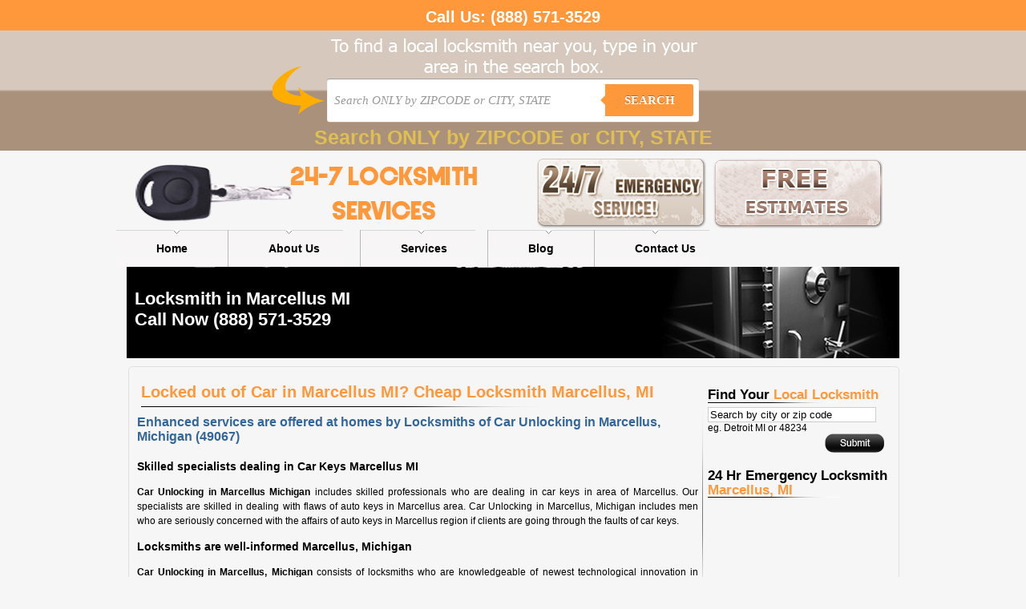

--- FILE ---
content_type: text/html; charset=UTF-8
request_url: https://24-7locksmithservices.com/marcellus-mi-49067/
body_size: 11649
content:
<meta name='robots' content='index, follow, max-image-preview:large, max-snippet:-1, max-video-preview:-1' />

	<!-- This site is optimized with the Yoast SEO plugin v23.8 - https://yoast.com/wordpress/plugins/seo/ -->
	<meta name="description" content="Do you want Locked out Help or Keys Locked in Car in Marcellus MI (49067)? Call us (877) 650-5674 for 24 hr lock out, car/home unlocking, car lock repair locksmiths. We provide the quick &amp; prompt locksmith services in Marcellus MI (49067)." />
	<link rel="canonical" href="https://24-7locksmithservices.com/marcellus-mi-49067/" />
	<meta property="og:locale" content="en_US" />
	<meta property="og:type" content="article" />
	<meta property="og:title" content="Key Replacement Marcellus MI, Auto/Car/Home Door Unlocking, Locked Out Locksmith Marcellus MI (49067)" />
	<meta property="og:description" content="Do you want Locked out Help or Keys Locked in Car in Marcellus MI (49067)? Call us (877) 650-5674 for 24 hr lock out, car/home unlocking, car lock repair locksmiths. We provide the quick &amp; prompt locksmith services in Marcellus MI (49067)." />
	<meta property="og:url" content="https://24-7locksmithservices.com/marcellus-mi-49067/" />
	<meta property="og:site_name" content="24-7 Locksmith Services" />
	<meta property="article:published_time" content="2012-12-29T09:45:19+00:00" />
	<meta property="article:modified_time" content="2012-12-29T09:45:20+00:00" />
	<meta name="author" content="erach_keys_websites" />
	<meta name="twitter:label1" content="Written by" />
	<meta name="twitter:data1" content="erach_keys_websites" />
	<meta name="twitter:label2" content="Est. reading time" />
	<meta name="twitter:data2" content="1 minute" />
	<script type="application/ld+json" class="yoast-schema-graph">{"@context":"https://schema.org","@graph":[{"@type":"WebPage","@id":"https://24-7locksmithservices.com/marcellus-mi-49067/","url":"https://24-7locksmithservices.com/marcellus-mi-49067/","name":"Key Replacement Marcellus MI, Auto/Car/Home Door Unlocking, Locked Out Locksmith Marcellus MI (49067)","isPartOf":{"@id":"https://24-7locksmithservices.com/#website"},"datePublished":"2012-12-29T09:45:19+00:00","dateModified":"2012-12-29T09:45:20+00:00","author":{"@id":"https://24-7locksmithservices.com/#/schema/person/9c9a9504d470c896856c8e5e8065b203"},"description":"Do you want Locked out Help or Keys Locked in Car in Marcellus MI (49067)? Call us (877) 650-5674 for 24 hr lock out, car/home unlocking, car lock repair locksmiths. We provide the quick & prompt locksmith services in Marcellus MI (49067).","inLanguage":"en-US","potentialAction":[{"@type":"ReadAction","target":["https://24-7locksmithservices.com/marcellus-mi-49067/"]}]},{"@type":"WebSite","@id":"https://24-7locksmithservices.com/#website","url":"https://24-7locksmithservices.com/","name":"24-7 Locksmith Services","description":"","potentialAction":[{"@type":"SearchAction","target":{"@type":"EntryPoint","urlTemplate":"https://24-7locksmithservices.com/?s={search_term_string}"},"query-input":{"@type":"PropertyValueSpecification","valueRequired":true,"valueName":"search_term_string"}}],"inLanguage":"en-US"},{"@type":"Person","@id":"https://24-7locksmithservices.com/#/schema/person/9c9a9504d470c896856c8e5e8065b203","name":"erach_keys_websites","image":{"@type":"ImageObject","inLanguage":"en-US","@id":"https://24-7locksmithservices.com/#/schema/person/image/","url":"https://secure.gravatar.com/avatar/211d24a76ee4d35970b12cc0ee53a5cb?s=96&d=mm&r=g","contentUrl":"https://secure.gravatar.com/avatar/211d24a76ee4d35970b12cc0ee53a5cb?s=96&d=mm&r=g","caption":"erach_keys_websites"},"url":"https://24-7locksmithservices.com/author/erach_keys_websites/"}]}</script>
	<!-- / Yoast SEO plugin. -->


<link rel="alternate" type="application/rss+xml" title="24-7 Locksmith Services &raquo; Feed" href="https://24-7locksmithservices.com/feed/" />
<link rel="alternate" type="application/rss+xml" title="24-7 Locksmith Services &raquo; Comments Feed" href="https://24-7locksmithservices.com/comments/feed/" />
<link rel="alternate" type="application/rss+xml" title="24-7 Locksmith Services &raquo; Locked out of Car in Marcellus MI? Cheap Locksmith Marcellus, MI Comments Feed" href="https://24-7locksmithservices.com/marcellus-mi-49067/feed/" />
<script type="3b48111036152c7795ab83f5-text/javascript">
/* <![CDATA[ */
window._wpemojiSettings = {"baseUrl":"https:\/\/s.w.org\/images\/core\/emoji\/15.0.3\/72x72\/","ext":".png","svgUrl":"https:\/\/s.w.org\/images\/core\/emoji\/15.0.3\/svg\/","svgExt":".svg","source":{"concatemoji":"https:\/\/24-7locksmithservices.com\/wp-includes\/js\/wp-emoji-release.min.js?ver=6.6.4"}};
/*! This file is auto-generated */
!function(i,n){var o,s,e;function c(e){try{var t={supportTests:e,timestamp:(new Date).valueOf()};sessionStorage.setItem(o,JSON.stringify(t))}catch(e){}}function p(e,t,n){e.clearRect(0,0,e.canvas.width,e.canvas.height),e.fillText(t,0,0);var t=new Uint32Array(e.getImageData(0,0,e.canvas.width,e.canvas.height).data),r=(e.clearRect(0,0,e.canvas.width,e.canvas.height),e.fillText(n,0,0),new Uint32Array(e.getImageData(0,0,e.canvas.width,e.canvas.height).data));return t.every(function(e,t){return e===r[t]})}function u(e,t,n){switch(t){case"flag":return n(e,"\ud83c\udff3\ufe0f\u200d\u26a7\ufe0f","\ud83c\udff3\ufe0f\u200b\u26a7\ufe0f")?!1:!n(e,"\ud83c\uddfa\ud83c\uddf3","\ud83c\uddfa\u200b\ud83c\uddf3")&&!n(e,"\ud83c\udff4\udb40\udc67\udb40\udc62\udb40\udc65\udb40\udc6e\udb40\udc67\udb40\udc7f","\ud83c\udff4\u200b\udb40\udc67\u200b\udb40\udc62\u200b\udb40\udc65\u200b\udb40\udc6e\u200b\udb40\udc67\u200b\udb40\udc7f");case"emoji":return!n(e,"\ud83d\udc26\u200d\u2b1b","\ud83d\udc26\u200b\u2b1b")}return!1}function f(e,t,n){var r="undefined"!=typeof WorkerGlobalScope&&self instanceof WorkerGlobalScope?new OffscreenCanvas(300,150):i.createElement("canvas"),a=r.getContext("2d",{willReadFrequently:!0}),o=(a.textBaseline="top",a.font="600 32px Arial",{});return e.forEach(function(e){o[e]=t(a,e,n)}),o}function t(e){var t=i.createElement("script");t.src=e,t.defer=!0,i.head.appendChild(t)}"undefined"!=typeof Promise&&(o="wpEmojiSettingsSupports",s=["flag","emoji"],n.supports={everything:!0,everythingExceptFlag:!0},e=new Promise(function(e){i.addEventListener("DOMContentLoaded",e,{once:!0})}),new Promise(function(t){var n=function(){try{var e=JSON.parse(sessionStorage.getItem(o));if("object"==typeof e&&"number"==typeof e.timestamp&&(new Date).valueOf()<e.timestamp+604800&&"object"==typeof e.supportTests)return e.supportTests}catch(e){}return null}();if(!n){if("undefined"!=typeof Worker&&"undefined"!=typeof OffscreenCanvas&&"undefined"!=typeof URL&&URL.createObjectURL&&"undefined"!=typeof Blob)try{var e="postMessage("+f.toString()+"("+[JSON.stringify(s),u.toString(),p.toString()].join(",")+"));",r=new Blob([e],{type:"text/javascript"}),a=new Worker(URL.createObjectURL(r),{name:"wpTestEmojiSupports"});return void(a.onmessage=function(e){c(n=e.data),a.terminate(),t(n)})}catch(e){}c(n=f(s,u,p))}t(n)}).then(function(e){for(var t in e)n.supports[t]=e[t],n.supports.everything=n.supports.everything&&n.supports[t],"flag"!==t&&(n.supports.everythingExceptFlag=n.supports.everythingExceptFlag&&n.supports[t]);n.supports.everythingExceptFlag=n.supports.everythingExceptFlag&&!n.supports.flag,n.DOMReady=!1,n.readyCallback=function(){n.DOMReady=!0}}).then(function(){return e}).then(function(){var e;n.supports.everything||(n.readyCallback(),(e=n.source||{}).concatemoji?t(e.concatemoji):e.wpemoji&&e.twemoji&&(t(e.twemoji),t(e.wpemoji)))}))}((window,document),window._wpemojiSettings);
/* ]]> */
</script>
<style id='wp-emoji-styles-inline-css' type='text/css'>

	img.wp-smiley, img.emoji {
		display: inline !important;
		border: none !important;
		box-shadow: none !important;
		height: 1em !important;
		width: 1em !important;
		margin: 0 0.07em !important;
		vertical-align: -0.1em !important;
		background: none !important;
		padding: 0 !important;
	}
</style>
<link rel='stylesheet' id='wp-block-library-css' href='https://24-7locksmithservices.com/wp-includes/css/dist/block-library/style.min.css?ver=6.6.4' type='text/css' media='all' />
<style id='classic-theme-styles-inline-css' type='text/css'>
/*! This file is auto-generated */
.wp-block-button__link{color:#fff;background-color:#32373c;border-radius:9999px;box-shadow:none;text-decoration:none;padding:calc(.667em + 2px) calc(1.333em + 2px);font-size:1.125em}.wp-block-file__button{background:#32373c;color:#fff;text-decoration:none}
</style>
<style id='global-styles-inline-css' type='text/css'>
:root{--wp--preset--aspect-ratio--square: 1;--wp--preset--aspect-ratio--4-3: 4/3;--wp--preset--aspect-ratio--3-4: 3/4;--wp--preset--aspect-ratio--3-2: 3/2;--wp--preset--aspect-ratio--2-3: 2/3;--wp--preset--aspect-ratio--16-9: 16/9;--wp--preset--aspect-ratio--9-16: 9/16;--wp--preset--color--black: #000000;--wp--preset--color--cyan-bluish-gray: #abb8c3;--wp--preset--color--white: #ffffff;--wp--preset--color--pale-pink: #f78da7;--wp--preset--color--vivid-red: #cf2e2e;--wp--preset--color--luminous-vivid-orange: #ff6900;--wp--preset--color--luminous-vivid-amber: #fcb900;--wp--preset--color--light-green-cyan: #7bdcb5;--wp--preset--color--vivid-green-cyan: #00d084;--wp--preset--color--pale-cyan-blue: #8ed1fc;--wp--preset--color--vivid-cyan-blue: #0693e3;--wp--preset--color--vivid-purple: #9b51e0;--wp--preset--gradient--vivid-cyan-blue-to-vivid-purple: linear-gradient(135deg,rgba(6,147,227,1) 0%,rgb(155,81,224) 100%);--wp--preset--gradient--light-green-cyan-to-vivid-green-cyan: linear-gradient(135deg,rgb(122,220,180) 0%,rgb(0,208,130) 100%);--wp--preset--gradient--luminous-vivid-amber-to-luminous-vivid-orange: linear-gradient(135deg,rgba(252,185,0,1) 0%,rgba(255,105,0,1) 100%);--wp--preset--gradient--luminous-vivid-orange-to-vivid-red: linear-gradient(135deg,rgba(255,105,0,1) 0%,rgb(207,46,46) 100%);--wp--preset--gradient--very-light-gray-to-cyan-bluish-gray: linear-gradient(135deg,rgb(238,238,238) 0%,rgb(169,184,195) 100%);--wp--preset--gradient--cool-to-warm-spectrum: linear-gradient(135deg,rgb(74,234,220) 0%,rgb(151,120,209) 20%,rgb(207,42,186) 40%,rgb(238,44,130) 60%,rgb(251,105,98) 80%,rgb(254,248,76) 100%);--wp--preset--gradient--blush-light-purple: linear-gradient(135deg,rgb(255,206,236) 0%,rgb(152,150,240) 100%);--wp--preset--gradient--blush-bordeaux: linear-gradient(135deg,rgb(254,205,165) 0%,rgb(254,45,45) 50%,rgb(107,0,62) 100%);--wp--preset--gradient--luminous-dusk: linear-gradient(135deg,rgb(255,203,112) 0%,rgb(199,81,192) 50%,rgb(65,88,208) 100%);--wp--preset--gradient--pale-ocean: linear-gradient(135deg,rgb(255,245,203) 0%,rgb(182,227,212) 50%,rgb(51,167,181) 100%);--wp--preset--gradient--electric-grass: linear-gradient(135deg,rgb(202,248,128) 0%,rgb(113,206,126) 100%);--wp--preset--gradient--midnight: linear-gradient(135deg,rgb(2,3,129) 0%,rgb(40,116,252) 100%);--wp--preset--font-size--small: 13px;--wp--preset--font-size--medium: 20px;--wp--preset--font-size--large: 36px;--wp--preset--font-size--x-large: 42px;--wp--preset--spacing--20: 0.44rem;--wp--preset--spacing--30: 0.67rem;--wp--preset--spacing--40: 1rem;--wp--preset--spacing--50: 1.5rem;--wp--preset--spacing--60: 2.25rem;--wp--preset--spacing--70: 3.38rem;--wp--preset--spacing--80: 5.06rem;--wp--preset--shadow--natural: 6px 6px 9px rgba(0, 0, 0, 0.2);--wp--preset--shadow--deep: 12px 12px 50px rgba(0, 0, 0, 0.4);--wp--preset--shadow--sharp: 6px 6px 0px rgba(0, 0, 0, 0.2);--wp--preset--shadow--outlined: 6px 6px 0px -3px rgba(255, 255, 255, 1), 6px 6px rgba(0, 0, 0, 1);--wp--preset--shadow--crisp: 6px 6px 0px rgba(0, 0, 0, 1);}:where(.is-layout-flex){gap: 0.5em;}:where(.is-layout-grid){gap: 0.5em;}body .is-layout-flex{display: flex;}.is-layout-flex{flex-wrap: wrap;align-items: center;}.is-layout-flex > :is(*, div){margin: 0;}body .is-layout-grid{display: grid;}.is-layout-grid > :is(*, div){margin: 0;}:where(.wp-block-columns.is-layout-flex){gap: 2em;}:where(.wp-block-columns.is-layout-grid){gap: 2em;}:where(.wp-block-post-template.is-layout-flex){gap: 1.25em;}:where(.wp-block-post-template.is-layout-grid){gap: 1.25em;}.has-black-color{color: var(--wp--preset--color--black) !important;}.has-cyan-bluish-gray-color{color: var(--wp--preset--color--cyan-bluish-gray) !important;}.has-white-color{color: var(--wp--preset--color--white) !important;}.has-pale-pink-color{color: var(--wp--preset--color--pale-pink) !important;}.has-vivid-red-color{color: var(--wp--preset--color--vivid-red) !important;}.has-luminous-vivid-orange-color{color: var(--wp--preset--color--luminous-vivid-orange) !important;}.has-luminous-vivid-amber-color{color: var(--wp--preset--color--luminous-vivid-amber) !important;}.has-light-green-cyan-color{color: var(--wp--preset--color--light-green-cyan) !important;}.has-vivid-green-cyan-color{color: var(--wp--preset--color--vivid-green-cyan) !important;}.has-pale-cyan-blue-color{color: var(--wp--preset--color--pale-cyan-blue) !important;}.has-vivid-cyan-blue-color{color: var(--wp--preset--color--vivid-cyan-blue) !important;}.has-vivid-purple-color{color: var(--wp--preset--color--vivid-purple) !important;}.has-black-background-color{background-color: var(--wp--preset--color--black) !important;}.has-cyan-bluish-gray-background-color{background-color: var(--wp--preset--color--cyan-bluish-gray) !important;}.has-white-background-color{background-color: var(--wp--preset--color--white) !important;}.has-pale-pink-background-color{background-color: var(--wp--preset--color--pale-pink) !important;}.has-vivid-red-background-color{background-color: var(--wp--preset--color--vivid-red) !important;}.has-luminous-vivid-orange-background-color{background-color: var(--wp--preset--color--luminous-vivid-orange) !important;}.has-luminous-vivid-amber-background-color{background-color: var(--wp--preset--color--luminous-vivid-amber) !important;}.has-light-green-cyan-background-color{background-color: var(--wp--preset--color--light-green-cyan) !important;}.has-vivid-green-cyan-background-color{background-color: var(--wp--preset--color--vivid-green-cyan) !important;}.has-pale-cyan-blue-background-color{background-color: var(--wp--preset--color--pale-cyan-blue) !important;}.has-vivid-cyan-blue-background-color{background-color: var(--wp--preset--color--vivid-cyan-blue) !important;}.has-vivid-purple-background-color{background-color: var(--wp--preset--color--vivid-purple) !important;}.has-black-border-color{border-color: var(--wp--preset--color--black) !important;}.has-cyan-bluish-gray-border-color{border-color: var(--wp--preset--color--cyan-bluish-gray) !important;}.has-white-border-color{border-color: var(--wp--preset--color--white) !important;}.has-pale-pink-border-color{border-color: var(--wp--preset--color--pale-pink) !important;}.has-vivid-red-border-color{border-color: var(--wp--preset--color--vivid-red) !important;}.has-luminous-vivid-orange-border-color{border-color: var(--wp--preset--color--luminous-vivid-orange) !important;}.has-luminous-vivid-amber-border-color{border-color: var(--wp--preset--color--luminous-vivid-amber) !important;}.has-light-green-cyan-border-color{border-color: var(--wp--preset--color--light-green-cyan) !important;}.has-vivid-green-cyan-border-color{border-color: var(--wp--preset--color--vivid-green-cyan) !important;}.has-pale-cyan-blue-border-color{border-color: var(--wp--preset--color--pale-cyan-blue) !important;}.has-vivid-cyan-blue-border-color{border-color: var(--wp--preset--color--vivid-cyan-blue) !important;}.has-vivid-purple-border-color{border-color: var(--wp--preset--color--vivid-purple) !important;}.has-vivid-cyan-blue-to-vivid-purple-gradient-background{background: var(--wp--preset--gradient--vivid-cyan-blue-to-vivid-purple) !important;}.has-light-green-cyan-to-vivid-green-cyan-gradient-background{background: var(--wp--preset--gradient--light-green-cyan-to-vivid-green-cyan) !important;}.has-luminous-vivid-amber-to-luminous-vivid-orange-gradient-background{background: var(--wp--preset--gradient--luminous-vivid-amber-to-luminous-vivid-orange) !important;}.has-luminous-vivid-orange-to-vivid-red-gradient-background{background: var(--wp--preset--gradient--luminous-vivid-orange-to-vivid-red) !important;}.has-very-light-gray-to-cyan-bluish-gray-gradient-background{background: var(--wp--preset--gradient--very-light-gray-to-cyan-bluish-gray) !important;}.has-cool-to-warm-spectrum-gradient-background{background: var(--wp--preset--gradient--cool-to-warm-spectrum) !important;}.has-blush-light-purple-gradient-background{background: var(--wp--preset--gradient--blush-light-purple) !important;}.has-blush-bordeaux-gradient-background{background: var(--wp--preset--gradient--blush-bordeaux) !important;}.has-luminous-dusk-gradient-background{background: var(--wp--preset--gradient--luminous-dusk) !important;}.has-pale-ocean-gradient-background{background: var(--wp--preset--gradient--pale-ocean) !important;}.has-electric-grass-gradient-background{background: var(--wp--preset--gradient--electric-grass) !important;}.has-midnight-gradient-background{background: var(--wp--preset--gradient--midnight) !important;}.has-small-font-size{font-size: var(--wp--preset--font-size--small) !important;}.has-medium-font-size{font-size: var(--wp--preset--font-size--medium) !important;}.has-large-font-size{font-size: var(--wp--preset--font-size--large) !important;}.has-x-large-font-size{font-size: var(--wp--preset--font-size--x-large) !important;}
:where(.wp-block-post-template.is-layout-flex){gap: 1.25em;}:where(.wp-block-post-template.is-layout-grid){gap: 1.25em;}
:where(.wp-block-columns.is-layout-flex){gap: 2em;}:where(.wp-block-columns.is-layout-grid){gap: 2em;}
:root :where(.wp-block-pullquote){font-size: 1.5em;line-height: 1.6;}
</style>
<link rel="https://api.w.org/" href="https://24-7locksmithservices.com/wp-json/" /><link rel="alternate" title="JSON" type="application/json" href="https://24-7locksmithservices.com/wp-json/wp/v2/posts/37896" /><link rel="EditURI" type="application/rsd+xml" title="RSD" href="https://24-7locksmithservices.com/xmlrpc.php?rsd" />
<meta name="generator" content="WordPress 6.6.4" />
<link rel='shortlink' href='https://24-7locksmithservices.com/?p=37896' />
<link rel="alternate" title="oEmbed (JSON)" type="application/json+oembed" href="https://24-7locksmithservices.com/wp-json/oembed/1.0/embed?url=https%3A%2F%2F24-7locksmithservices.com%2Fmarcellus-mi-49067%2F" />
<link rel="alternate" title="oEmbed (XML)" type="text/xml+oembed" href="https://24-7locksmithservices.com/wp-json/oembed/1.0/embed?url=https%3A%2F%2F24-7locksmithservices.com%2Fmarcellus-mi-49067%2F&#038;format=xml" />
<script type="3b48111036152c7795ab83f5-text/javascript">
	window._se_plugin_version = '8.1.9';
</script>
<!DOCTYPE html PUBLIC "-//W3C//DTD XHTML 1.0 Transitional//EN" "http://www.w3.org/TR/xhtml1/DTD/xhtml1-transitional.dtd">



<html xmlns="http://www.w3.org/1999/xhtml"lang="en-US">



<head>



<meta http-equiv="Content-Type" content="text/html; charset=UTF-8" />



<link rel="stylesheet" type="text/css" href="https://24-7locksmithservices.com/wp-content/themes/locked-out-help.com/style.css">



<title>Key Replacement Marcellus MI, Auto/Car/Home Door Unlocking, Locked Out Locksmith Marcellus MI (49067)24-7 Locksmith Services</title>



<meta name='robots' content='index, follow, max-image-preview:large, max-snippet:-1, max-video-preview:-1' />

	<!-- This site is optimized with the Yoast SEO plugin v23.8 - https://yoast.com/wordpress/plugins/seo/ -->
	<meta name="description" content="Do you want Locked out Help or Keys Locked in Car in Marcellus MI (49067)? Call us (877) 650-5674 for 24 hr lock out, car/home unlocking, car lock repair locksmiths. We provide the quick &amp; prompt locksmith services in Marcellus MI (49067)." />
	<link rel="canonical" href="https://24-7locksmithservices.com/marcellus-mi-49067/" />
	<meta property="og:locale" content="en_US" />
	<meta property="og:type" content="article" />
	<meta property="og:title" content="Key Replacement Marcellus MI, Auto/Car/Home Door Unlocking, Locked Out Locksmith Marcellus MI (49067)" />
	<meta property="og:description" content="Do you want Locked out Help or Keys Locked in Car in Marcellus MI (49067)? Call us (877) 650-5674 for 24 hr lock out, car/home unlocking, car lock repair locksmiths. We provide the quick &amp; prompt locksmith services in Marcellus MI (49067)." />
	<meta property="og:url" content="https://24-7locksmithservices.com/marcellus-mi-49067/" />
	<meta property="og:site_name" content="24-7 Locksmith Services" />
	<meta property="article:published_time" content="2012-12-29T09:45:19+00:00" />
	<meta property="article:modified_time" content="2012-12-29T09:45:20+00:00" />
	<meta name="author" content="erach_keys_websites" />
	<meta name="twitter:label1" content="Written by" />
	<meta name="twitter:data1" content="erach_keys_websites" />
	<meta name="twitter:label2" content="Est. reading time" />
	<meta name="twitter:data2" content="1 minute" />
	<script type="application/ld+json" class="yoast-schema-graph">{"@context":"https://schema.org","@graph":[{"@type":"WebPage","@id":"https://24-7locksmithservices.com/marcellus-mi-49067/","url":"https://24-7locksmithservices.com/marcellus-mi-49067/","name":"Key Replacement Marcellus MI, Auto/Car/Home Door Unlocking, Locked Out Locksmith Marcellus MI (49067)","isPartOf":{"@id":"https://24-7locksmithservices.com/#website"},"datePublished":"2012-12-29T09:45:19+00:00","dateModified":"2012-12-29T09:45:20+00:00","author":{"@id":"https://24-7locksmithservices.com/#/schema/person/9c9a9504d470c896856c8e5e8065b203"},"description":"Do you want Locked out Help or Keys Locked in Car in Marcellus MI (49067)? Call us (877) 650-5674 for 24 hr lock out, car/home unlocking, car lock repair locksmiths. We provide the quick & prompt locksmith services in Marcellus MI (49067).","inLanguage":"en-US","potentialAction":[{"@type":"ReadAction","target":["https://24-7locksmithservices.com/marcellus-mi-49067/"]}]},{"@type":"WebSite","@id":"https://24-7locksmithservices.com/#website","url":"https://24-7locksmithservices.com/","name":"24-7 Locksmith Services","description":"","potentialAction":[{"@type":"SearchAction","target":{"@type":"EntryPoint","urlTemplate":"https://24-7locksmithservices.com/?s={search_term_string}"},"query-input":{"@type":"PropertyValueSpecification","valueRequired":true,"valueName":"search_term_string"}}],"inLanguage":"en-US"},{"@type":"Person","@id":"https://24-7locksmithservices.com/#/schema/person/9c9a9504d470c896856c8e5e8065b203","name":"erach_keys_websites","image":{"@type":"ImageObject","inLanguage":"en-US","@id":"https://24-7locksmithservices.com/#/schema/person/image/","url":"https://secure.gravatar.com/avatar/211d24a76ee4d35970b12cc0ee53a5cb?s=96&d=mm&r=g","contentUrl":"https://secure.gravatar.com/avatar/211d24a76ee4d35970b12cc0ee53a5cb?s=96&d=mm&r=g","caption":"erach_keys_websites"},"url":"https://24-7locksmithservices.com/author/erach_keys_websites/"}]}</script>
	<!-- / Yoast SEO plugin. -->


<link rel="alternate" type="application/rss+xml" title="24-7 Locksmith Services &raquo; Feed" href="https://24-7locksmithservices.com/feed/" />
<link rel="alternate" type="application/rss+xml" title="24-7 Locksmith Services &raquo; Comments Feed" href="https://24-7locksmithservices.com/comments/feed/" />
<link rel="alternate" type="application/rss+xml" title="24-7 Locksmith Services &raquo; Locked out of Car in Marcellus MI? Cheap Locksmith Marcellus, MI Comments Feed" href="https://24-7locksmithservices.com/marcellus-mi-49067/feed/" />
<link rel="https://api.w.org/" href="https://24-7locksmithservices.com/wp-json/" /><link rel="alternate" title="JSON" type="application/json" href="https://24-7locksmithservices.com/wp-json/wp/v2/posts/37896" /><link rel="EditURI" type="application/rsd+xml" title="RSD" href="https://24-7locksmithservices.com/xmlrpc.php?rsd" />
<meta name="generator" content="WordPress 6.6.4" />
<link rel='shortlink' href='https://24-7locksmithservices.com/?p=37896' />
<link rel="alternate" title="oEmbed (JSON)" type="application/json+oembed" href="https://24-7locksmithservices.com/wp-json/oembed/1.0/embed?url=https%3A%2F%2F24-7locksmithservices.com%2Fmarcellus-mi-49067%2F" />
<link rel="alternate" title="oEmbed (XML)" type="text/xml+oembed" href="https://24-7locksmithservices.com/wp-json/oembed/1.0/embed?url=https%3A%2F%2F24-7locksmithservices.com%2Fmarcellus-mi-49067%2F&#038;format=xml" />
<script type="3b48111036152c7795ab83f5-text/javascript">
	window._se_plugin_version = '8.1.9';
</script>



</head>







<body>


<a href="tel:(888) 571-3529" style="    background: #ff983a; color: #fff;display:block;text-align:center;font-size:20px;font-weight:700;text-decoration:none;padding:10px 10px 5px 10px;">Call Us: <span style="display:inline-block;">(888) 571-3529</span></a>

<style type="text/css">

    
    body {
      
        font-family: 13px 'Lucida sans', Arial, Helvetica;
       
        margin:0;
       
    }
    .search-form{ height:55px; padding:60px 10px 10px 10px}
    a {
     
    }
    
    /*-------------------------------------*/
    
    .cf:before, .cf:after{
      content:"";
      display:table;
    }
    
    .cf:after{
      clear:both;
    }

    .cf{
      zoom:1;
    }

    /*-------------------------------------*/ 
    
    .form-wrapper {
        width: 450px;
        padding: 7px;
       margin: 0 auto;
        background: #fff;
         -moz-border-radius: 3px;
        -webkit-border-radius: 3px;
        border-radius: 3px;
       
        -moz-box-shadow: 0 1px 1px rgba(0,0,0,.4) inset, 0 1px 0 rgba(255,255,255,.2);
        -webkit-box-shadow: 0 1px 1px rgba(0,0,0,.4) inset, 0 1px 0 rgba(255,255,255,.2);
        box-shadow: 0 1px 1px rgba(0,0,0,.4) inset, 0 1px 0 rgba(255,255,255,.2);
    }
    
    .form-wrapper input {
        width: 330px;
        height: 40px;
      
        float: left;    
        font: bold 15px 'lucida sans', 'trebuchet MS', 'Tahoma';
        border: 0;
       
        -moz-border-radius: 3px 0 0 3px;
        -webkit-border-radius: 3px 0 0 3px;
        border-radius: 3px 0 0 3px;      
    }
    
    .form-wrapper input:focus {
        outline: 0;
        background: #fff;
      
    }
    
    .form-wrapper input::-webkit-input-placeholder {
       color: #999;
       font-weight: normal;
       font-style: italic;
    }
    
    .form-wrapper input:-moz-placeholder {
        color: #999;
        font-weight: normal;
        font-style: italic;
    }
    
    .form-wrapper input:-ms-input-placeholder {
        color: #999;
        font-weight: normal;
        font-style: italic;
    }    
    
    .form-wrapper button {
    overflow: visible;
        position: relative;
        float: right;
        border: 0;
        padding: 0;
        cursor: pointer;
        height: 40px;
        width: 110px;
        font: bold 15px/40px 'lucida sans', 'trebuchet MS', 'Tahoma';
        color: #fff;
        text-transform: uppercase;
        background: #FF983A;
        -moz-border-radius: 0 3px 3px 0;
        -webkit-border-radius: 0 3px 3px 0;
        border-radius: 0 3px 3px 0;      
        text-shadow: 0 -1px 0 rgba(0, 0 ,0, .3);
    }   
      
    .form-wrapper button:hover{   
        background: #FF983A;
    } 
      
    .form-wrapper button:active,
    .form-wrapper button:focus{   
        background: #FF983A;    
    }
    
    .form-wrapper button:before {
        content: '';
        position: absolute;
        border-width: 8px 8px 8px 0;
        border-style: solid solid solid none;
        border-color: transparent #FF983A transparent;
        top: 12px;
        left: -6px;
    }
    
    .form-wrapper button:hover:before{
        border-right-color: #FF983A;
    }
    
    .form-wrapper button:focus:before{
        border-right-color: #FF983A;
    }    
    
    .form-wrapper button::-moz-focus-inner {
        border: 0;
        padding: 0;
    }
    .main-search{
        width: 998; margin:0 auto;
        background: url('https://24-7locksmithservices.com/wp-content/themes/locked-out-help.com/img/bg.png') center top no-repeat;
        height:150px;
    }
    .local{width:100%; background: #D6C8BC; /* Old browsers */
/* IE9 SVG, needs conditional override of 'filter' to 'none' */
background: url([data-uri]);
background: -moz-linear-gradient(top,  #D6C8BC 0%, #D6C8BC 49%, #A9917B 51%, #A9917B 100%); /* FF3.6+ */
background: -webkit-gradient(linear, left top, left bottom, color-stop(0%,#D6C8BC), color-stop(49%,#D6C8BC), color-stop(51%,#A9917B), color-stop(100%,#A9917B)); /* Chrome,Safari4+ */
background: -webkit-linear-gradient(top,  #D6C8BC 0%,#D6C8BC 49%,#A9917B 51%,#A9917B 100%); /* Chrome10+,Safari5.1+ */
background: -o-linear-gradient(top,  #D6C8BC 0%,#D6C8BC 49%,#A9917B 51%,#A9917B 100%); /* Opera 11.10+ */
background: -ms-linear-gradient(top,  #D6C8BC 0%,#D6C8BC 49%,#A9917B 51%,#A9917B 100%); /* IE10+ */
background: linear-gradient(to bottom,  #D6C8BC 0%,#D6C8BC 49%,#A9917B 51%,#A9917B 100%); /* W3C */
filter: progid:DXImageTransform.Microsoft.gradient( startColorstr='#D6C8BC', endColorstr='#A9917B',GradientType=0 ); /* IE6-8 */
}




/* blink me */
.blink_me {
        -webkit-animation-name: blinker;
        -webkit-animation-duration: 2s;
        -webkit-animation-timing-function: linear;
        -webkit-animation-iteration-count: infinite;

        -moz-animation-name: blinker;
        -moz-animation-duration: 2s;
        -moz-animation-timing-function: linear;
        -moz-animation-iteration-count: infinite;

        animation-name: blinker;
        animation-duration: 2s;
        animation-timing-function: linear;
        animation-iteration-count: infinite;
    }

    @-moz-keyframes blinker {  
        0% { opacity: 1.0; }
        50% { opacity: 0.0; }
        100% { opacity: 1.0; }
    }

    @-webkit-keyframes blinker {  
        0% { opacity: 1.0; }
        50% { opacity: 0.0; }
        100% { opacity: 1.0; }
    }

    @keyframes blinker {  
        0% { opacity: 1.0; }
        50% { opacity: 0.0; }
        100% { opacity: 1.0; }
    }
    /* end of blink me */



</style>

<div class="local">
<div class="main-search">
<div class="search-form">

        <form class="form-wrapper cf" role="search" method="get" id="searchform" action="https://24-7locksmithservices.com" >
              <div>
                     <input type="text" name="s" id="s" placeholder="Search ONLY by ZIPCODE or CITY, STATE" required>
                     <button type="submit">Search</button>
              </div>
        </form>
        <div style="margin: 5px 0;text-align: center"><span style="color: #FFD93D; font-weight: bold; font-size: 25px" class="blink_me">Search ONLY by ZIPCODE or CITY, STATE</span></div>
        



</div>
</div>
</div>
<div align="center">



<div id="wrap">



<div id="header">










<div id="header_left">



<div id="logo"><a href="https://24-7locksmithservices.com"><img src="https://24-7locksmithservices.com/wp-content/themes/locked-out-help.com/img/logo.png" align="left" /></a></div>



<!--<div id="logo_text">Toll Free (877) 650-5674</div>-->







</div><!--end of header_left-->



<div id="header_right">



<div id="serviceday"></div>



<div id="quickresponce"></div>



</div>



</div><!--end of header-->



<div id="nav">



<a href="https://24-7locksmithservices.com" title="Home">Home</a>

<a href="https://24-7locksmithservices.com/about-us" title="About">About Us</a>

<a href="https://24-7locksmithservices.com/services" title="Services">Services</a>

<a href="https://24-7locksmithservices.com/blog" title="Blog">Blog</a>

<a href="https://24-7locksmithservices.com/contact-us" style="border:none;" title="Contact Us">Contact Us</a>

</div>



<div id="banner_inner">



<h1>Locksmith in Marcellus MI<br />Call Now (888) 571-3529</h1>



</div><!--end of banner--><div id="con">
<div id="con_left">
 	<h1 style="color:#ff983a;">Locked out of Car in Marcellus MI? Cheap Locksmith Marcellus, MI</h1>

 <h2>Enhanced services are offered at homes by Locksmiths of Car Unlocking in Marcellus, Michigan (49067)</h2>
<h3>Skilled specialists dealing in Car Keys Marcellus MI</h3>
<p><strong>Car Unlocking in Marcellus Michigan</strong> includes skilled professionals who are dealing in car keys in area of Marcellus. Our specialists are skilled in dealing with flaws of auto keys in Marcellus area. Car Unlocking in Marcellus, Michigan includes men who are seriously concerned with the affairs of auto keys in Marcellus region if clients are going through the faults of car keys.</p>
<h3>Locksmiths are well-informed Marcellus, Michigan</h3>
<p><strong>Car Unlocking in Marcellus, Michigan</strong> consists of locksmiths who are knowledgeable of newest technological innovation in dealing with car keys in area of Marcellus. <strong>Car Unlocking in Marcellus, Michigan</strong> provides exact information regarding the services if you&#8217;re encountering an issue associated with car keys. We provide services that are remarkable in making your car keys function accurately during times of crisis like</p>
<ul>
<li>Lock Re-Key Car</li>
<li>Door Un-locking facilities</li>
<li>Remote Car Keys</li>
<li>Car Locksmith</li>
</ul>
<h3>Removes the troubles in no time</h3>
<p><strong>Car Unlocking in Marcellus, Michigan</strong> removes The difficulties in no time in making your keys function effectively. If you are in urgent need, you may get the services of <strong>Car Unlocking in Marcellus MI</strong> in times of emergency in making your car keys devoid of any faulty situation.</p>
<p> <!--END--></p>
						<p><strong>Zip:</strong> <a href="https://24-7locksmithservices.com/zip-code/49067/" rel="tag">49067</a></p>
			<p><strong>Area Code:</strong> <a href="https://24-7locksmithservices.com/area-code/269/" rel="tag">269</a></p>
			<p><strong>State:</strong> <a href="https://24-7locksmithservices.com/state/michigan/" rel="tag">Michigan</a></p>
			 <p></p>


			<!--<small>Posted on Saturday, December 29th, 2012</small>
			
									-->
				<div id="city">
<h1>Locksmiths near <span style="color:#ff983a;">Marcellus MI</span></h1>
<p>Locksmiths in the 269 area code(same as that of Marcellus)</p>                                         <ul>
                                         										  <li><a href="https://24-7locksmithservices.com/bangor-mi-49013/" rel="bookmark" title="Permanent Link to Locked out of Car in Bangor MI? Quick Locksmith Bangor, MI">Bangor, MI</a></li>
 										  <li><a href="https://24-7locksmithservices.com/bloomingdale-mi-49026/" rel="bookmark" title="Permanent Link to Locked out of Car in Bloomingdale MI? Key Cutting Locksmith Bloomingdale, MI">Bloomingdale, MI</a></li>
 										  <li><a href="https://24-7locksmithservices.com/ceresco-mi-49033/" rel="bookmark" title="Permanent Link to Locked out of Car in Ceresco MI? Emergency Locksmith Ceresco, MI">Ceresco, MI</a></li>
 										  <li><a href="https://24-7locksmithservices.com/constantine-mi-49042/" rel="bookmark" title="Permanent Link to Locked out of Car in Constantine MI? Emergency Locksmith Constantine, MI">Constantine, MI</a></li>
 										  <li><a href="https://24-7locksmithservices.com/dowagiac-mi-49047/" rel="bookmark" title="Permanent Link to Locked out of Car in Dowagiac MI? Emergency Locksmith Dowagiac, MI">Dowagiac, MI</a></li>
 										  <li><a href="https://24-7locksmithservices.com/fulton-mi-49052/" rel="bookmark" title="Permanent Link to Locked out of Car in Fulton MI? Quick Locksmith Fulton, MI">Fulton, MI</a></li>
 										  <li><a href="https://24-7locksmithservices.com/hamilton-mi-49419/" rel="bookmark" title="Permanent Link to Locked out of Car in Hamilton MI? Quick Locksmith Hamilton, MI">Hamilton, MI</a></li>
 										  <li><a href="https://24-7locksmithservices.com/jones-mi-49061/" rel="bookmark" title="Permanent Link to Locked out of Car in Jones MI? Keys Made Locksmith Jones, MI">Jones, MI</a></li>
 										  <li><a href="https://24-7locksmithservices.com/mendon-mi-49072/" rel="bookmark" title="Permanent Link to Locked out of Car in Mendon MI? Key Cutting Locksmith Mendon, MI">Mendon, MI</a></li>
 										  <li><a href="https://24-7locksmithservices.com/plainwell-mi-49080/" rel="bookmark" title="Permanent Link to Locked out of Car in Plainwell MI? Quick Locksmith Plainwell, MI">Plainwell, MI</a></li>
 										  <li><a href="https://24-7locksmithservices.com/saugatuck-mi-49453/" rel="bookmark" title="Permanent Link to Locked out of Car in Saugatuck MI? Keys Made Locksmith Saugatuck, MI">Saugatuck, MI</a></li>
 										  <li><a href="https://24-7locksmithservices.com/south-haven-mi-49090/" rel="bookmark" title="Permanent Link to Locked out of Car in South Haven MI? Best Locksmith South Haven, MI">South Haven, MI</a></li>
 										  <li><a href="https://24-7locksmithservices.com/vicksburg-mi-49097/" rel="bookmark" title="Permanent Link to Locked out of Car in Vicksburg MI? Emergency Locksmith Vicksburg, MI">Vicksburg, MI</a></li>
 										  <li><a href="https://24-7locksmithservices.com/allegan-mi-49010/" rel="bookmark" title="Permanent Link to Locked out of House in Allegan MI? 15Min. Locksmith Allegan, MI">Allegan, MI</a></li>
 										  <li><a href="https://24-7locksmithservices.com/battle-creek-mi-49014/" rel="bookmark" title="Permanent Link to Locked out of House in Battle Creek MI? 24&#215;7 Locksmith Battle Creek, MI">Battle Creek, MI</a></li>
 										  <li><a href="https://24-7locksmithservices.com/breedsville-mi-49027/" rel="bookmark" title="Permanent Link to Locked out of House in Breedsville MI? 24 Hour Locksmith Breedsville, MI">Breedsville, MI</a></li>
 										  <li><a href="https://24-7locksmithservices.com/climax-mi-49034/" rel="bookmark" title="Permanent Link to Locked out of House in Climax MI? Spare Keys Made Locksmith Climax, MI">Climax, MI</a></li>
 										  <li><a href="https://24-7locksmithservices.com/covert-mi-49043/" rel="bookmark" title="Permanent Link to Locked out of House in Covert MI? Reaplcement Car Key Locksmith Covert, MI">Covert, MI</a></li>
 										  <li><a href="https://24-7locksmithservices.com/dowling-mi-49050/" rel="bookmark" title="Permanent Link to Locked out of House in Dowling MI? 15Min. Locksmith Dowling, MI">Dowling, MI</a></li>
 										  <li><a href="https://24-7locksmithservices.com/galesburg-mi-49053/" rel="bookmark" title="Permanent Link to Locked out of House in Galesburg MI? Reaplcement Car Key Locksmith Galesburg, MI">Galesburg, MI</a></li>
 										  <li><a href="https://24-7locksmithservices.com/hartford-mi-49057/" rel="bookmark" title="Permanent Link to Locked out of House in Hartford MI? 24&#215;7 Locksmith Hartford, MI">Hartford, MI</a></li>
 										  <li><a href="https://24-7locksmithservices.com/kalamazoo-mi-49001/" rel="bookmark" title="Permanent Link to Locked out of House in Kalamazoo MI? 24 Hour Locksmith Kalamazoo, MI">Kalamazoo, MI</a></li>
 										  <li><a href="https://24-7locksmithservices.com/marshall-mi-49068/" rel="bookmark" title="Permanent Link to Locked out of House in Marshall MI? 24&#215;7 Locksmith Marshall, MI">Marshall, MI</a></li>
 										  <li><a href="https://24-7locksmithservices.com/olivet-mi-49076/" rel="bookmark" title="Permanent Link to Locked out of House in Olivet MI? Reaplcement Car Key Locksmith Olivet, MI">Olivet, MI</a></li>
 										  <li><a href="https://24-7locksmithservices.com/portage-mi-49002/" rel="bookmark" title="Permanent Link to Locked out of House in Portage MI? Spare Keys Made Locksmith Portage, MI">Portage, MI</a></li>
 										  <li><a href="https://24-7locksmithservices.com/schoolcraft-mi-49087/" rel="bookmark" title="Permanent Link to Locked out of House in Schoolcraft MI? 24 Hr Locksmith Schoolcraft, MI">Schoolcraft, MI</a></li>
 										  <li><a href="https://24-7locksmithservices.com/three-rivers-mi-49093/" rel="bookmark" title="Permanent Link to Locked out of House in Three Rivers MI? Car Keys Locksmith Three Rivers, MI">Three Rivers, MI</a></li>
 										  <li><a href="https://24-7locksmithservices.com/watervliet-mi-49098/" rel="bookmark" title="Permanent Link to Locked out of House in Watervliet MI? 15Min. Locksmith Watervliet, MI">Watervliet, MI</a></li>
 										  <li><a href="https://24-7locksmithservices.com/augusta-mi-49012/" rel="bookmark" title="Permanent Link to Lost Car Key in Augusta MI: Key Cutters Locksmith in Augusta MI">Augusta, MI</a></li>
 										  <li><a href="https://24-7locksmithservices.com/benton-harbor-mi-49022/" rel="bookmark" title="Permanent Link to Lost Car Key in Benton Harbor MI: Key Replacement Locksmith in Benton Harbor MI">Benton Harbor, MI</a></li>
 										  <li><a href="https://24-7locksmithservices.com/centreville-mi-49032/" rel="bookmark" title="Permanent Link to Lost Car Key in Centreville MI: Lock Repair Locksmith in Centreville MI">Centreville, MI</a></li>
 										  <li><a href="https://24-7locksmithservices.com/colon-mi-49040/" rel="bookmark" title="Permanent Link to Lost Car Key in Colon MI: Keys Made Locksmith in Colon MI">Colon, MI</a></li>
 										  <li><a href="https://24-7locksmithservices.com/delton-mi-49046/" rel="bookmark" title="Permanent Link to Lost Car Key in Delton MI: Key Cutters Locksmith in Delton MI">Delton, MI</a></li>
 										  <li><a href="https://24-7locksmithservices.com/fennville-mi-49408/" rel="bookmark" title="Permanent Link to Lost Car Key in Fennville MI: Key Cutters Locksmith in Fennville MI">Fennville, MI</a></li>
 										  <li><a href="https://24-7locksmithservices.com/grand-junction-mi-49056/" rel="bookmark" title="Permanent Link to Lost Car Key in Grand Junction MI: Car Keys Locksmith in Grand Junction MI">Grand Junction, MI</a></li>
 										  <li><a href="https://24-7locksmithservices.com/hickory-corners-mi-49060/" rel="bookmark" title="Permanent Link to Lost Car Key in Hickory Corners MI: Lock Repair Locksmith in Hickory Corners MI">Hickory Corners, MI</a></li>
 										  <li><a href="https://24-7locksmithservices.com/lawton-mi-49065/" rel="bookmark" title="Permanent Link to Lost Car Key in Lawton MI: Keys Made Locksmith in Lawton MI">Lawton, MI</a></li>
 										  <li><a href="https://24-7locksmithservices.com/mattawan-mi-49071/" rel="bookmark" title="Permanent Link to Lost Car Key in Mattawan MI: Keys Made Locksmith in Mattawan MI">Mattawan, MI</a></li>
 										  <li><a href="https://24-7locksmithservices.com/paw-paw-mi-49079/" rel="bookmark" title="Permanent Link to Lost Car Key in Paw Paw MI: Keys Made Locksmith in Paw Paw MI">Paw Paw, MI</a></li>
 										  <li><a href="https://24-7locksmithservices.com/richland-mi-49083/" rel="bookmark" title="Permanent Link to Lost Car Key in Richland MI: Key Replacement Locksmith in Richland MI">Richland, MI</a></li>
 										  <li><a href="https://24-7locksmithservices.com/shelbyville-mi-49344/" rel="bookmark" title="Permanent Link to Lost Car Key in Shelbyville MI: Key Cutters Locksmith in Shelbyville MI">Shelbyville, MI</a></li>
 										  <li><a href="https://24-7locksmithservices.com/vandalia-mi-49095/" rel="bookmark" title="Permanent Link to Lost Car Key in Vandalia MI: Car Keys Locksmith in Vandalia MI">Vandalia, MI</a></li>
 										  <li><a href="https://24-7locksmithservices.com/woodland-mi-48897/" rel="bookmark" title="Permanent Link to Lost Car Key in Woodland MI: Keys Made Locksmith in Woodland MI">Woodland, MI</a></li>
 										  <li><a href="https://24-7locksmithservices.com/athens-mi-49011/" rel="bookmark" title="Permanent Link to Lost Key Replacement Athens MI: 24 Hr Locksmith Athens, MI">Athens, MI</a></li>
 										  <li><a href="https://24-7locksmithservices.com/bellevue-mi-49021/" rel="bookmark" title="Permanent Link to Lost Key Replacement Bellevue MI: Reaplcement Car Key Locksmith Bellevue, MI">Bellevue, MI</a></li>
 										  <li><a href="https://24-7locksmithservices.com/cassopolis-mi-49031/" rel="bookmark" title="Permanent Link to Lost Key Replacement Cassopolis MI: 24 Hr Locksmith Cassopolis, MI">Cassopolis, MI</a></li>
 										  <li><a href="https://24-7locksmithservices.com/coloma-mi-49038/" rel="bookmark" title="Permanent Link to Lost Key Replacement Coloma MI: 24&#215;7 Locksmith Coloma, MI">Coloma, MI</a></li>
 										  <li><a href="https://24-7locksmithservices.com/decatur-mi-49045/" rel="bookmark" title="Permanent Link to Lost Key Replacement Decatur MI: Reaplcement Car Key Locksmith Decatur, MI">Decatur, MI</a></li>
 										  <li><a href="https://24-7locksmithservices.com/east-leroy-mi-49051/" rel="bookmark" title="Permanent Link to Lost Key Replacement East Leroy MI: 15Min. Locksmith East Leroy, MI">East Leroy, MI</a></li>
 										  <li><a href="https://24-7locksmithservices.com/gobles-mi-49055/" rel="bookmark" title="Permanent Link to Lost Key Replacement Gobles MI: Reaplcement Car Key Locksmith Gobles, MI">Gobles, MI</a></li>
 										  <li><a href="https://24-7locksmithservices.com/hastings-mi-49058/" rel="bookmark" title="Permanent Link to Lost Key Replacement Hastings MI: 24&#215;7 Locksmith Hastings, MI">Hastings, MI</a></li>
 										  <li><a href="https://24-7locksmithservices.com/lawrence-mi-49064/" rel="bookmark" title="Permanent Link to Lost Key Replacement Lawrence MI: Spare Keys Made Locksmith Lawrence, MI">Lawrence, MI</a></li>
 										  <li><a href="https://24-7locksmithservices.com/martin-mi-49070/" rel="bookmark" title="Permanent Link to Lost Key Replacement Martin MI: 24&#215;7 Locksmith Martin, MI">Martin, MI</a></li>
 										  <li><a href="https://24-7locksmithservices.com/otsego-mi-49078/" rel="bookmark" title="Permanent Link to Lost Key Replacement Otsego MI: Car Keys Locksmith Otsego, MI">Otsego, MI</a></li>
 										  <li><a href="https://24-7locksmithservices.com/pullman-mi-49450/" rel="bookmark" title="Permanent Link to Lost Key Replacement Pullman MI: 24&#215;7 Locksmith Pullman, MI">Pullman, MI</a></li>
 										  <li><a href="https://24-7locksmithservices.com/scotts-mi-49088/" rel="bookmark" title="Permanent Link to Lost Key Replacement Scotts MI: Car Keys Locksmith Scotts, MI">Scotts, MI</a></li>
 										  <li><a href="https://24-7locksmithservices.com/union-mi-49130/" rel="bookmark" title="Permanent Link to Lost Key Replacement Union MI: 24&#215;7 Locksmith Union, MI">Union, MI</a></li>
 										  <li><a href="https://24-7locksmithservices.com/white-pigeon-mi-49099/" rel="bookmark" title="Permanent Link to Lost Key Replacement White Pigeon MI: Reaplcement Car Key Locksmith White Pigeon, MI">White Pigeon, MI</a></li>
  </ul>
 </div>
<div id="state">
<h1>States <span style="color:#ff983a;">We Service</span></h1>
 		<ul>
			<li class="cat-item cat-item-724"><a href="https://24-7locksmithservices.com/state/alabama/">Alabama</a>
</li>
	<li class="cat-item cat-item-4642"><a href="https://24-7locksmithservices.com/state/arizona/">Arizona</a>
</li>
	<li class="cat-item cat-item-4788"><a href="https://24-7locksmithservices.com/state/arkansas/">Arkansas</a>
</li>
	<li class="cat-item cat-item-963"><a href="https://24-7locksmithservices.com/state/california/">California</a>
</li>
	<li class="cat-item cat-item-13743"><a href="https://24-7locksmithservices.com/state/colorado/">Colorado</a>
</li>
	<li class="cat-item cat-item-551"><a href="https://24-7locksmithservices.com/state/connecticut/">Connecticut</a>
</li>
	<li class="cat-item cat-item-263"><a href="https://24-7locksmithservices.com/state/district-of-columbia/">District of Columbia</a>
</li>
	<li class="cat-item cat-item-2697"><a href="https://24-7locksmithservices.com/state/florida/">Florida</a>
</li>
	<li class="cat-item cat-item-1633"><a href="https://24-7locksmithservices.com/state/georgia/">Georgia</a>
</li>
	<li class="cat-item cat-item-16627"><a href="https://24-7locksmithservices.com/state/hawaii/">Hawaii</a>
</li>
	<li class="cat-item cat-item-899"><a href="https://24-7locksmithservices.com/state/idaho/">Idaho</a>
</li>
	<li class="cat-item cat-item-9011"><a href="https://24-7locksmithservices.com/state/illinois/">Illinois</a>
</li>
	<li class="cat-item cat-item-1596"><a href="https://24-7locksmithservices.com/state/indiana/">Indiana</a>
</li>
	<li class="cat-item cat-item-5706"><a href="https://24-7locksmithservices.com/state/iowa/">Iowa</a>
</li>
	<li class="cat-item cat-item-2892"><a href="https://24-7locksmithservices.com/state/kansas/">Kansas</a>
</li>
	<li class="cat-item cat-item-14594"><a href="https://24-7locksmithservices.com/state/kentucky/">Kentucky</a>
</li>
	<li class="cat-item cat-item-1629"><a href="https://24-7locksmithservices.com/state/louisiana/">Louisiana</a>
</li>
	<li class="cat-item cat-item-14263"><a href="https://24-7locksmithservices.com/state/maine/">Maine</a>
</li>
	<li class="cat-item cat-item-2298"><a href="https://24-7locksmithservices.com/state/maryland/">Maryland</a>
</li>
	<li class="cat-item cat-item-4405"><a href="https://24-7locksmithservices.com/state/massachusetts/">Massachusetts</a>
</li>
	<li class="cat-item cat-item-1660"><a href="https://24-7locksmithservices.com/state/michigan/">Michigan</a>
</li>
	<li class="cat-item cat-item-3067"><a href="https://24-7locksmithservices.com/state/minnesota/">Minnesota</a>
</li>
	<li class="cat-item cat-item-7149"><a href="https://24-7locksmithservices.com/state/mississippi/">Mississippi</a>
</li>
	<li class="cat-item cat-item-8167"><a href="https://24-7locksmithservices.com/state/missouri/">Missouri</a>
</li>
	<li class="cat-item cat-item-3866"><a href="https://24-7locksmithservices.com/state/montana/">Montana</a>
</li>
	<li class="cat-item cat-item-3570"><a href="https://24-7locksmithservices.com/state/nebraska/">Nebraska</a>
</li>
	<li class="cat-item cat-item-8491"><a href="https://24-7locksmithservices.com/state/nevada/">Nevada</a>
</li>
	<li class="cat-item cat-item-14301"><a href="https://24-7locksmithservices.com/state/new-hampshire/">New Hampshire</a>
</li>
	<li class="cat-item cat-item-172"><a href="https://24-7locksmithservices.com/state/new-jersey/">New Jersey</a>
</li>
	<li class="cat-item cat-item-5152"><a href="https://24-7locksmithservices.com/state/new-mexico/">New Mexico</a>
</li>
	<li class="cat-item cat-item-17038"><a href="https://24-7locksmithservices.com/state/new-york/">New York</a>
</li>
	<li class="cat-item cat-item-1838"><a href="https://24-7locksmithservices.com/state/north-carolina/">North Carolina</a>
</li>
	<li class="cat-item cat-item-1544"><a href="https://24-7locksmithservices.com/state/ohio/">Ohio</a>
</li>
	<li class="cat-item cat-item-17223"><a href="https://24-7locksmithservices.com/state/oklahoma/">Oklahoma</a>
</li>
	<li class="cat-item cat-item-4871"><a href="https://24-7locksmithservices.com/state/oregon/">Oregon</a>
</li>
	<li class="cat-item cat-item-1348"><a href="https://24-7locksmithservices.com/state/pennsylvania/">Pennsylvania</a>
</li>
	<li class="cat-item cat-item-15103"><a href="https://24-7locksmithservices.com/state/rhode-island/">Rhode Island</a>
</li>
	<li class="cat-item cat-item-10715"><a href="https://24-7locksmithservices.com/state/south-carolina/">South Carolina</a>
</li>
	<li class="cat-item cat-item-7155"><a href="https://24-7locksmithservices.com/state/south-dakota/">South Dakota</a>
</li>
	<li class="cat-item cat-item-7808"><a href="https://24-7locksmithservices.com/state/tennessee/">Tennessee</a>
</li>
	<li class="cat-item cat-item-1000"><a href="https://24-7locksmithservices.com/state/texas/">Texas</a>
</li>
	<li class="cat-item cat-item-4566"><a href="https://24-7locksmithservices.com/state/utah/">Utah</a>
</li>
	<li class="cat-item cat-item-10703"><a href="https://24-7locksmithservices.com/state/vermont/">Vermont</a>
</li>
	<li class="cat-item cat-item-4563"><a href="https://24-7locksmithservices.com/state/virginia/">Virginia</a>
</li>
	<li class="cat-item cat-item-1853"><a href="https://24-7locksmithservices.com/state/washington/">Washington</a>
</li>
	<li class="cat-item cat-item-2476"><a href="https://24-7locksmithservices.com/state/west-virginia/">West Virginia</a>
</li>
	<li class="cat-item cat-item-1957"><a href="https://24-7locksmithservices.com/state/wisconsin/">Wisconsin</a>
</li>
	<li class="cat-item cat-item-17220"><a href="https://24-7locksmithservices.com/state/wyoming/">Wyoming</a>
</li>
		</ul>

</div>
</div><!--end of con_left-->
<div id="con_strip"></div>
<div id="con_right">


<div id="search">

<h1>Find Your <span style="color:#ff983a;">Local Locksmith</span></h1>

	<div id="search1">

	<form  method="get" action="https://24-7locksmithservices.com">

	<input name="s" id="s" class="search" onfocus="if (!window.__cfRLUnblockHandlers) return false; if (this.value == 'Search by city or zip code') {this.value = '';}" onblur="if (!window.__cfRLUnblockHandlers) return false; if (this.value == '') {this.value = 'Search by city or zip code';}" value="Search by city or zip code" data-cf-modified-3b48111036152c7795ab83f5-="" />

	<p>eg. Detroit MI or 48234</p>

<input type="image" src="https://24-7locksmithservices.com/wp-content/themes/locked-out-help.com/img/serch.png" class="gotbn"/></form>

</div>

</div>

<div id="map"><h1>24 Hr Emergency Locksmith <span style="color:#ff983a;">Marcellus, MI</span></h1>

<script src="https://maps.google.com/maps?file=api&amp;v=2&amp;sensor=false&amp;sensor=false&amp;key=" type="3b48111036152c7795ab83f5-text/javascript"></script>
<div id="map_canvas" style="width: 270px; height: 230px"></div>
<script type="3b48111036152c7795ab83f5-text/javascript">
function showAddress(address) {
var map = new GMap2(document.getElementById("map_canvas"));
map.setMapType(G_NORMAL_MAP);
map.setUIToDefault();
var geocoder = new GClientGeocoder();
geocoder.getLatLng(
address,
function(point) {
if (!point) {
alert(address + " not found");
} else {
map.setCenter(point, 13);
var marker = new GMarker(point);
map.addOverlay(marker);
}
}
);
}
showAddress("Marcellus");
</script>
</div>

<div id="our_service">

<h1>Our <span style="color:#ff983a;">Service</span></h1>

<ul>

        <li><a href="https://24-7locksmithservices.com/24-hour-lock-out/" title="24 Hour Lock Out">24 Hour Lock Out</a></li>

	<li><a href="https://24-7locksmithservices.com/auto-lockout/" title="Auto Lockout">Auto Lockout</a></li>

	<li><a href="https://24-7locksmithservices.com/car-lock-repair/" title="Car Lock Repair">Car Lock Repair</a></li>

	<li><a href="https://24-7locksmithservices.com/car-lockout-service/" title="Car Lockout Service">Car Lockout Service</a></li>

	<li><a href="https://24-7locksmithservices.com/car-unlock-service/" title="Car Unlock Service">Car Unlock Service</a></li>

	<li><a href="https://24-7locksmithservices.com/keys-locked-in-car/" title="Keys Locked In Car">Keys Locked In Car</a></li>

	<li><a href="https://24-7locksmithservices.com/locked-out-of-car/" title="Locked Out Of Car">Locked Out Of Car</a> </li>

	<li><a href="https://24-7locksmithservices.com/lockout-service/" title="Lockout Service">Lockout Service</a></li>

  </ul>

   <h1>Recent <span style="color:#ff983a;">Blog Post</span></h1>

  <ul>
                                                                                                                                                                               </ul>
</div>

</div><!--end of con_right--></div><!--end of con-->
<div id="con_down"></div>
</div><!--end of wrap-->
<div id="footer">
<div id="footer1">
<a href="https://24-7locksmithservices.com" title="Home">Home</a>
<a href="https://24-7locksmithservices.com/about-us" title="About">About Us</a>
<a href="https://24-7locksmithservices.com/services" title="Services">Services</a>
<a href="https://24-7locksmithservices.com/blog" title="Blog">Blog</a>
<a href="https://24-7locksmithservices.com/contact-us" style="border:none;" title="Contact Us">Contact Us</a>
<p>All rights reserved &copy; 2012. <a href="https://24-7locksmithservices.com/" style="padding:0px; background:none;" title="Locked out Help">24-7 Locksmith Services</a></p>

</div>
</div><!--end of footer-->
</div><!--end of align-->
<script src="/cdn-cgi/scripts/7d0fa10a/cloudflare-static/rocket-loader.min.js" data-cf-settings="3b48111036152c7795ab83f5-|49" defer></script><script defer src="https://static.cloudflareinsights.com/beacon.min.js/vcd15cbe7772f49c399c6a5babf22c1241717689176015" integrity="sha512-ZpsOmlRQV6y907TI0dKBHq9Md29nnaEIPlkf84rnaERnq6zvWvPUqr2ft8M1aS28oN72PdrCzSjY4U6VaAw1EQ==" data-cf-beacon='{"version":"2024.11.0","token":"14113e1cc75f4188a97430bc93d0dfeb","r":1,"server_timing":{"name":{"cfCacheStatus":true,"cfEdge":true,"cfExtPri":true,"cfL4":true,"cfOrigin":true,"cfSpeedBrain":true},"location_startswith":null}}' crossorigin="anonymous"></script>
</body>
</html>
